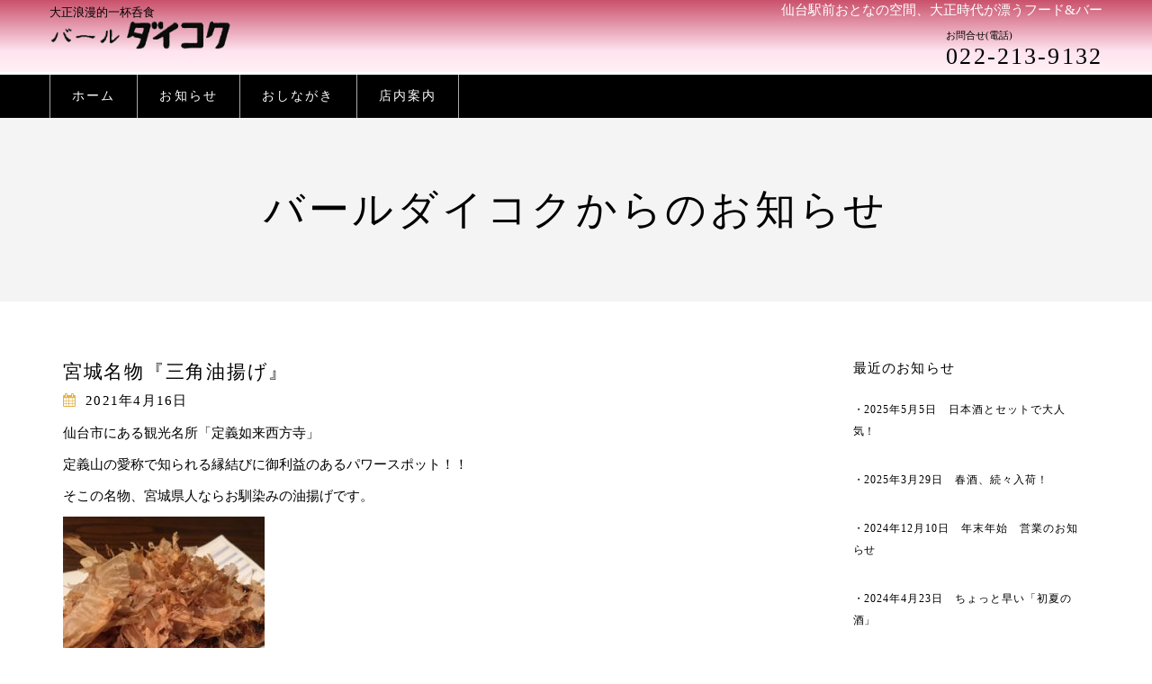

--- FILE ---
content_type: text/html; charset=UTF-8
request_url: https://bardaikoku.syokuyuraku.com/2021/04/16/%E5%AE%AE%E5%9F%8E%E5%90%8D%E7%89%A9%E3%80%8E%E4%B8%89%E8%A7%92%E6%B2%B9%E6%8F%9A%E3%81%92%E3%80%8F/
body_size: 12075
content:
<!DOCTYPE html>
<!--[if lt IE 7]>		<html class="no-js lt-ie9 lt-ie8 lt-ie7"> <![endif]-->
<!--[if IE 7]>		 <html class="no-js lt-ie9 lt-ie8"> <![endif]-->
<!--[if IE 8]>		 <html class="no-js lt-ie9"> <![endif]-->
<!--[if gt IE 8]><!-->
<html class="no-js" lang="ja"> <!--<![endif]-->
<head>

<!-- Google Tag Manager -->
<script>(function(w,d,s,l,i){w[l]=w[l]||[];w[l].push({'gtm.start':
new Date().getTime(),event:'gtm.js'});var f=d.getElementsByTagName(s)[0],
j=d.createElement(s),dl=l!='dataLayer'?'&l='+l:'';j.async=true;j.src=
'https://www.googletagmanager.com/gtm.js?id='+i+dl;f.parentNode.insertBefore(j,f);
})(window,document,'script','dataLayer','GTM-5BV4PRF');</script>
<!-- End Google Tag Manager -->

<link rel="canonical" href="https://bardaikoku.syokuyuraku.com/2021/04/16/%E5%AE%AE%E5%9F%8E%E5%90%8D%E7%89%A9%E3%80%8E%E4%B8%89%E8%A7%92%E6%B2%B9%E6%8F%9A%E3%81%92%E3%80%8F/">
<link rel="alternate" hreflang="ja" href="https://bardaikoku.syokuyuraku.com/2021/04/16/%E5%AE%AE%E5%9F%8E%E5%90%8D%E7%89%A9%E3%80%8E%E4%B8%89%E8%A7%92%E6%B2%B9%E6%8F%9A%E3%81%92%E3%80%8F/" />
<meta charset="utf-8">
<meta http-equiv="X-UA-Compatible" content="IE=edge,chrome=1">
<title>宮城名物『三角油揚げ』 | バールダイコク </title>
<meta name="description" content="">
<meta name="viewport" content="width=device-width, initial-scale=1, maximum-scale=1" />
<link rel="shortcut icon" href="/wp-content/themes/bardaikoku/img/favicon.ico" />
<!-- CSS FILES -->
<link rel="stylesheet" href="/wp-content/themes/bardaikoku/css/bootstrap.min.css">
<link rel="stylesheet" href="/wp-content/themes/bardaikoku/css/flexslider.css">
<link rel="stylesheet" href="/wp-content/themes/bardaikoku/css/prettyPhoto.css">
<link rel="stylesheet" href="/wp-content/themes/bardaikoku/css/datepicker.css">
<link rel="stylesheet" href="/wp-content/themes/bardaikoku/css/style.css">
<link rel="stylesheet" href="/wp-content/themes/bardaikoku/css/2035.responsive.css">

<script src="/wp-content/themes/bardaikoku/js/vendor/modernizr-2.8.3-respond-1.1.0.min.js"></script>
<script type="text/javascript" charset="utf-8">
$(window).load(function() {
$('.flexslider').flexslider();
});
</script>
<!-- Respond.js IE8 support of HTML5 elements and media queries -->
<!--[if lt IE 9]>
	<script src="/wp-content/themes/bardaikoku/js/respond.min.js"></script>
<![endif]-->
</head>
<body>

<!-- Google Tag Manager (noscript) -->
<noscript><iframe src="https://www.googletagmanager.com/ns.html?id=GTM-5BV4PRF"
height="0" width="0" style="display:none;visibility:hidden"></iframe></noscript>
<!-- End Google Tag Manager (noscript) -->

<!--[if lt IE 7]>
	<p class="chromeframe">You are using an <strong>outdated</strong> browser. Please <a href="http://browsehappy.com/">upgrade your browser</a> or <a href="http://www.google.com/chromeframe/?redirect=true">activate Google Chrome Frame</a> to improve your experience.</p>
<![endif]-->
<div id="wrapper">

		<div class="header"><!-- Header Section -->
		<div class="pre-headerad"><!-- Pre-header -->
			<div class="container">
				<div class="row">
					<div class="pull-left sxsleft">
						 <p class="logop">大正浪漫的一杯呑食</p>
						<div class="logo margintm14">
							<a href="https://bardaikoku.syokuyuraku.com/"><img alt="バールダイコク" src="/wp-content/themes/bardaikoku/img/common/logo_ba-ru_daikoku.png" class="img-responsive" /></a>
						</div>
					</div>
					<div class="pull-right sxsright">
						<div class="pull-left">
							<p class="sloganp">仙台駅前おとなの空間、大正時代が漂うフード&amp;バー</p>
							<p class="sloganp2">仙台駅前おとなの空間、<br>大正時代が漂うフード&amp;バー</p>
							<div class="pull-right">
								<div	class="pull-left">
								<p class="padm10tb">お問合せ(電話)</p>
									<a href="tel:0222139132"><i class="fa fa-mobile pull-left padrl10"><span>TEL</span></i></a><h2 class="margintm14 pull-right telno"> 022-213-9132</h2>
								</div>
<!--
								<div class="pull-right button-style-1b">
									<a href="reservation-form-dark.html">ネット予約</a>
								</div>
-->
							</div>
						</div>
					</div>
				</div>
			</div>
		</div>
		<div class="clearb"></div>
		<div class="bgbl"><!-- Main-header -->
			<div class="container">
				<div class="row">
					<div class="pull-left">
						<div class="pull-left">
							<nav class="nav">
								<ul id="navigate" class="sf-menu navigate">
									<li><a href="https://bardaikoku.syokuyuraku.com/">ホーム</a></li>
									<li><a href="https://bardaikoku.syokuyuraku.com/list/">お知らせ</a></li>
									<li><a href="https://bardaikoku.syokuyuraku.com/menu/">おしながき</a></li>
									<li><a href="https://bardaikoku.syokuyuraku.com/shop/">店内案内</a></li>
								</ul>
							</nav>
						</div>
					</div>
<!--
					<div class="pull-right">
							<div class="button-style-1 margint14">
								<a href="reservation-form-dark.html">ネット予約</a>
							</div>
					</div>
-->
					<div class="clearb"></div>
				</div>
			</div>
		</div>
	</div>
	<div class="clearb"></div>

	<div class="breadcrumb breadcrumb-1 pos-center">
		<h1>バールダイコクからのお知らせ</h1>
	</div>
	<div class="content"><!-- Content Section -->
		<div class="container">
			<div class="row">
				<div class="col-lg-9 col-sm-8 blog-post-contents">
					<div class="blog-post"><!-- Blog Post -->
						<h3>宮城名物『三角油揚げ』</h3>
						<div class="post-materials  clearfix">
							<ul>								
								<li><h5><i class="fa fa-calendar"></i>2021年4月16日</h5></li>
							</ul>
						</div>
						<div class="post-content margint10">
														<p><p>仙台市にある観光名所「定義如来西方寺」</p>
<p>定義山の愛称で知られる縁結びに御利益のあるパワースポット！！</p>
<p>そこの名物、宮城県人ならお馴染みの油揚げです。</p>
<p><img loading="lazy" class="alignnone size-medium wp-image-1530" src="https://bardaikoku.syokuyuraku.com/wp-content/uploads/sites/4/2021/04/E09C8BF9-93FA-4D65-9C59-7531576B9407-224x300.jpeg" alt="" width="224" height="300" srcset="https://bardaikoku.syokuyuraku.com/wp-content/uploads/sites/4/2021/04/E09C8BF9-93FA-4D65-9C59-7531576B9407-224x300.jpeg 224w, https://bardaikoku.syokuyuraku.com/wp-content/uploads/sites/4/2021/04/E09C8BF9-93FA-4D65-9C59-7531576B9407-768x1030.jpeg 768w, https://bardaikoku.syokuyuraku.com/wp-content/uploads/sites/4/2021/04/E09C8BF9-93FA-4D65-9C59-7531576B9407-764x1024.jpeg 764w, https://bardaikoku.syokuyuraku.com/wp-content/uploads/sites/4/2021/04/E09C8BF9-93FA-4D65-9C59-7531576B9407.jpeg 1400w" sizes="(max-width: 224px) 100vw, 224px" /></p>
<p>ダイコクでも日本酒のおつまみとして大人気の一品です。</p>
<p>たっぷりのかつお節に、お好みでネギと生姜。</p>
<p>そこにちょっと多めにだしの効いたお醤油をかけて、熱いうちにいただきます。</p>
<p>特に特別な味がするわけではないのですが、、、</p>
<p>『うん、うまい！』</p>
<p>定番メニューなのでいつでもお召し上がりいただけます( ´ ▽ ` )</p>
</p>
													</div>
					</div>
				</div>
				<div class="col-lg-3 col-sm-4 margint60"><!-- Sidebar -->
					<div class="luxen-widget news-widget">
						<div class="title">
							<h5>最近のお知らせ</h5>
						</div>
						<ul class="sidebar-recent">
															<li class="clearfix">
									<h6><a href="https://bardaikoku.syokuyuraku.com/2025/05/05/%e6%97%a5%e6%9c%ac%e9%85%92%e3%81%a8%e3%82%bb%e3%83%83%e3%83%88%e3%81%a7%e5%a4%a7%e4%ba%ba%e6%b0%97%ef%bc%81/">・2025年5月5日　日本酒とセットで大人気！</a></h6>
								</li>
															<li class="clearfix">
									<h6><a href="https://bardaikoku.syokuyuraku.com/2025/03/29/%e6%98%a5%e9%85%92%e3%80%81%e7%b6%9a%e3%80%85%e5%85%a5%e8%8d%b7%ef%bc%81/">・2025年3月29日　春酒、続々入荷！</a></h6>
								</li>
															<li class="clearfix">
									<h6><a href="https://bardaikoku.syokuyuraku.com/2024/12/10/%e5%b9%b4%e6%9c%ab%e5%b9%b4%e5%a7%8b%e3%80%80%e5%96%b6%e6%a5%ad%e3%81%ae%e3%81%8a%e7%9f%a5%e3%82%89%e3%81%9b/">・2024年12月10日　年末年始　営業のお知らせ</a></h6>
								</li>
															<li class="clearfix">
									<h6><a href="https://bardaikoku.syokuyuraku.com/2024/04/23/%e3%81%a1%e3%82%87%e3%81%a3%e3%81%a8%e6%97%a9%e3%81%84%e3%80%8c%e5%88%9d%e5%a4%8f%e3%81%ae%e9%85%92%e3%80%8d/">・2024年4月23日　ちょっと早い「初夏の酒」</a></h6>
								</li>
															<li class="clearfix">
									<h6><a href="https://bardaikoku.syokuyuraku.com/2024/03/29/%e3%80%8e%e6%98%a5%e9%85%92%e3%80%8f%e7%b6%9a%e3%80%85%e5%85%a5%e8%8d%b7%ef%bc%81/">・2024年3月29日　『春酒』続々入荷！</a></h6>
								</li>
							
							
													</ul>
					</div>
				</div>
			</div>
		</div>
	</div>

			<div class="ftitle margint40"><p>大原グループ</p></div>
		<div class="footer"><!-- Footer Section -->
			<div class="main-footer"> 
				<div class="container">
					<div class="row">
							<div class="flexslider">
								<ul class="slides cal7 carousel">
								<li>
									<a href="https://ohara.syokuyuraku.com/" target="_blank"><img src="/wp-content/themes/bardaikoku/img/common/ohara.jpg" /></a>
								</li>
								<li>
									<a href="https://daikoku.syokuyuraku.com/" target="_blank"><img src="/wp-content/themes/bardaikoku/img/common/daikoku.jpg" /></a>
								</li>
								 <li>
									<a href="https://bardaikoku.syokuyuraku.com/" target="_blank"><img src="/wp-content/themes/bardaikoku/img/common/baru.jpg" /></a>
								</li>
								<!--<li>
									<a href="https://tazaemon.syokuyuraku.com/" target="_blank"><img src="/wp-content/themes/bardaikoku/img/common/tazaemon2.jpg" /></a>
								</li>								 
								<li>
									<a href="https://rodan.syokuyuraku.com/" target="_blank"><img src="/wp-content/themes/bardaikoku/img/common/rodan2.jpg" /></a>
								</li>-->
								<li>
									<a href="https://oban.syokuyuraku.com/" target="_blank"><img src="/wp-content/themes/bardaikoku/img/common/ooban.jpg" /></a>
								</li>
								</ul>
							</div>
					</div>
				</div>
			</div>
			<div class="clearb"></div>
			<div class="pre-footer">
				<div class="container">
					<div class="row">
						<div class="pull-left fbordr">
							<ul>
								<li><a href="https://www.syokuyuraku.com/">大原グループTop</a></li>
								<li><a href="https://www.syokuyuraku.com/greeting/">ごあいさつ</a></li>
								<li><a href="https://www.syokuyuraku.com/rinen/">企業概要</a></li>
								<li><a href="https://www.syokuyuraku.com/group/">グループ案内</a></li>
								<li><a href="https://recruit.syokuyuraku.com/">採用情報</a></li>
							</ul>
						</div>
						<div class="pull-right">
							<ul>
								<li><p>Copyright &copy; Ohara Group All Right Reserved</p></li>
							</ul>
						</div>
					</div>
				</div>
			</div>

	</div>
</div>
<!-- JS FILES -->
<script src="/wp-content/themes/bardaikoku/js/vendor/jquery-1.11.1.min.js"></script>
<script src="/wp-content/themes/bardaikoku/js/jquery.flexslider-min.js"></script>
<script src="/wp-content/themes/bardaikoku/js/superfish.pack.1.4.1.js"></script>
<script src="/wp-content/themes/bardaikoku/js/jquery.prettyPhoto.js"></script>
<script src="/wp-content/themes/bardaikoku/js/selectordie.min.js"></script>
<script src="/wp-content/themes/bardaikoku/js/jquery.slicknav.min.js"></script>
<script src="/wp-content/themes/bardaikoku/js/jquery.parallax-1.1.3.js"></script>
<script src="/wp-content/themes/bardaikoku/js/main.js"></script>
<script>
$(document).ready(function(){
	$('.flexslider').flexslider({
	animation: 'slide',
	itemWidth: 100,
	itemMargin: 15,
	minItems: 2,
	maxItems: 6
	});
});
</script>
<!--
<script>
	var _gaq=[['_setAccount','UA-XXXXX-X'],['_trackPageview']];
	(function(d,t){var g=d.createElement(t),s=d.getElementsByTagName(t)[0];
	g.src='//www.google-analytics.com/ga.js';
	s.parentNode.insertBefore(g,s)}(document,'script'));
</script>
-->
</body>
</html>

--- FILE ---
content_type: text/css
request_url: https://bardaikoku.syokuyuraku.com/wp-content/themes/bardaikoku/css/datepicker.css
body_size: 3192
content:
.datepicker{top:0;left:0;padding:7px;margin-top:1px;}
.datepicker:before{content:'';display:inline-block;border-left:7px solid transparent;border-right:7px solid transparent;border-bottom:7px solid #ccc;border-bottom-color:rgba(0, 0, 0, 0.2);position:absolute;top:-7px;left:6px;}
.datepicker:after{content:'';display:inline-block;border-left:6px solid transparent;border-right:6px solid transparent;border-bottom:6px solid #ffffff;position:absolute;top:-6px;left:7px;}
.datepicker > div{display:none;}
.datepicker table{width:100%;margin:0;}
.datepicker td,
.datepicker th{text-align:center;width:45px;height:30px;border:1px solid #f0f0f0;}
.datepicker td.day:hover{background:#eeeeee;cursor:pointer;}
.datepicker td.day.disabled{color:#eeeeee;}
.datepicker td.old,
.datepicker td.new{color:#999999;}
.datepicker td.active,
.datepicker td.active:hover{color:#ffffff;background-color:#e4b248;*background-color:#e4b248;filter:progid:DXImageTransform.Microsoft.gradient(enabled = false);color:#fff;text-shadow:0 -1px 0 rgba(0, 0, 0, 0.25);}
.datepicker td.active:hover,
.datepicker td.active:hover:hover,
.datepicker td.active:focus,
.datepicker td.active:hover:focus,
.datepicker td.active:active,
.datepicker td.active:hover:active,
.datepicker td.active.active,
.datepicker td.active:hover.active,
.datepicker td.active.disabled,
.datepicker td.active:hover.disabled,
.datepicker td.active[disabled],
.datepicker td.active:hover[disabled]{color:#ffffff;background-color:#e4b248;*background-color:#e4b248;}
.datepicker td.active:active,
.datepicker td.active:hover:active,
.datepicker td.active.active,
.datepicker td.active:hover.active{background-color:#e4b248 \9;}
.datepicker td span{display:block;width:47px;height:54px;line-height:54px;float:left;margin:2px;cursor:pointer;}
.datepicker td span:hover{background:#eeeeee;}
.datepicker td span.active{color:#ffffff;background-color:#e4b248;border-color:#0044cc #0044cc #002a80;border-color:rgba(0, 0, 0, 0.1) rgba(0, 0, 0, 0.1) rgba(0, 0, 0, 0.25);*background-color:#e4b248;filter:progid:DXImageTransform.Microsoft.gradient(enabled = false);color:#fff;text-shadow:0 -1px 0 rgba(0, 0, 0, 0.25);}
.datepicker td span.active:hover,
.datepicker td span.active:focus,
.datepicker td span.active:active,
.datepicker td span.active.active,
.datepicker td span.active.disabled,
.datepicker td span.active[disabled]{color:#ffffff;background-color:#e4b248;*background-color:#e4b248;}
.datepicker td span.active:active,
.datepicker td span.active.active{background-color:#003399 \9;}
.datepicker td span.old{color:#999999;}
.datepicker th.switch{width:145px;}
.datepicker th.next,
.datepicker th.prev{font-size:21px;}
.datepicker thead tr:first-child th{cursor:pointer;}
.datepicker thead tr:first-child th:hover{background:#eeeeee;}
.input-append.date .add-on i,
.input-prepend.date .add-on i{display:block;cursor:pointer;width:16px;height:16px;}
.datepicker.dropdown-menu{border-radius:0 !important;}
.date-selector{font-family:'FontAwesome';color:#fff;padding-right:8px;border-radius:3px;padding-left:5px;line-height:27px;}
.date-selector::-webkit-input-placeholder{text-align:right;}
.date-selector:-moz-placeholder{text-align:right;}
.date-selector::-moz-placeholder{text-align:right;}
.date-selector:-ms-input-placeholder{text-align:right;}

--- FILE ---
content_type: text/css
request_url: https://bardaikoku.syokuyuraku.com/wp-content/themes/bardaikoku/css/style.css
body_size: 33206
content:
@import url("2035-reset.css");@import url("font-awesome.min.css");@import url("slicknav.css");@import url(http://fonts.googleapis.com/css?family=Varela+Round);@import url(http://fonts.googleapis.com/css?family=Muli:300,400,300italic,400italic);@import url(http://fonts.googleapis.com/css?family=Shadows+Into+Light);body{margin:0;padding:0;font-family:"ヒラギノ明朝 Pro W3","HG明朝E","ＭＳ Ｐ明朝","ＭＳ 明朝",serif;font-size:15px;font-weight:400;color:#000;-webkit-font-smoothing:antialiased;-webkit-text-size-adjust:100%;}
.gfont{font-family:"Meiryo","Hiragino Kaku Gothic Pro","MS PGothic","Arial","Helvetica Neue","Helvetica","sans-serif";}
.gfont{font-family:"Meiryo","Hiragino Kaku Gothic Pro","MS PGothic","Arial","Helvetica Neue","Helvetica","sans-serif";}
#wrapper{width:100%;height:auto;}
.pos-center{text-align:center;margin:0 auto;}
.pos-centerhtxt{width:65%;text-align:center;margin:0 auto;}
.pos-centerhtxt h5{font-size:130;padding:15 0;}
.pos-left{text-align:left;}
.pos-right{text-align:right;}
a{color:#000;}
a:hover{color:#e4b248;text-decoration:none;}
input:focus{outline:none;}
textarea:focus{outline:none;}
.rsp-img-center{margin:0 auto;}
.active-color{color:#e4b248;}
h1{font-family:"ヒラギノ明朝 Pro W3","HG明朝E","ＭＳ Ｐ明朝","ＭＳ 明朝",serif;font-size:32px;line-height:44px;color:#000;letter-spacing:0.0825em;}
h2{font-family:"ヒラギノ明朝 Pro W3","HG明朝E","ＭＳ Ｐ明朝","ＭＳ 明朝",serif;font-size:26px;line-height:40px;color:#000;letter-spacing:0.0825em;}
h3{font-family:"ヒラギノ明朝 Pro W3","HG明朝E","ＭＳ Ｐ明朝","ＭＳ 明朝",serif;font-size:21px;line-height:36px;color:#000;letter-spacing:0.0825em;}
h4{font-family:"ヒラギノ明朝 Pro W3","HG明朝E","ＭＳ Ｐ明朝","ＭＳ 明朝",serif;font-size:18px;line-height:32px;color:#000;letter-spacing:0.0825em;}
h5{font-family:"ヒラギノ明朝 Pro W3","HG明朝E","ＭＳ Ｐ明朝","ＭＳ 明朝",serif;font-size:15px;line-height:28px;color:#000;letter-spacing:0.0825em;}
h6{font-family:Varela Round;font-size:12px;line-height:24px;color:#000;letter-spacing:0.0825em;}
.block-title h2{font-family:"ヒラギノ明朝 Pro W3","HG明朝E","ＭＳ Ｐ明朝","ＭＳ 明朝",serif;font-size:18px;line-height:40px;color:#000;letter-spacing:0.0825em;}
.content{background:#fff;line-height:25px;}
.slicknav_menu{display:none;}
.pre-header,.pre-headerad{font-size:11px;background:#ca516c;background:-moz-linear-gradient(top, #ca516c 0%, #ffe5f0 72%, #ffe5f0 77%, #fff2f6 100%);background:-webkit-linear-gradient(top, #ca516c 0%,#ffe5f0 72%,#ffe5f0 77%,#fff2f6 100%);background:linear-gradient(to bottom, #ca516c 0%,#ffe5f0 72%,#ffe5f0 77%,#fff2f6 100%);filter:progid:DXImageTransform.Microsoft.gradient(startColorstr='#ca516c', endColorstr='#fff2f6',GradientType=0);height:80px;}
.pre-header,.pre-headerad .logop{width:auto;font-size:120%;padding-top:5px;}
.pre-header,.pre-headerad .logo{width:80%;margin:0 0;}
.pre-header,.pre-headerad .sloganp{font-size:140%;color:#fff;padding-top:0;}
.sloganp2{display:none;}
.pre-header h1{padding:0}
.pre-header h1 span{display:none;}
.pre-header ul{padding-top:8px;}
.padrl10{padding:0 10px;display:none;}
.pre-header ul li{float:left;margin-right:20px;}
.pre-header i{padding-right:5px;}
.pre-header .pad0{padding:0;}
.pre-link-box{line-height:25px;}
.pre-address-b{height:auto;padding-top:4px;}
.ldnone{display:none;}
.main-header{background:#f4f4f4;height:auto;}
.main-header .logo{padding:0 0 0 0;}
.main-header a{font-family:Varela Round;}
.nav{position:relative;}
.sf-menu li a{font-family:Varela Round;}
.sf-menu ul{position:absolute;display:none;top:109px;left:0px;z-index:99;}
.sf-menu ul li ul{position:absolute;display:none;top:100%;left:100%;z-index:99;}
.sf-menu li:hover > ul, .sf-menu li.sf-menuHover > ul{display:block;}
.sf-menu ul li{width:100%;min-width:200px;}
.sf-menu .parent-menu ul{float:none;}
.sf-menu .parent-menu{position:relative;}
.sf-menu .parent-menu:after{content:"\f078";font-family:FontAwesome;font-style:normal;font-weight:normal;text-decoration:inherit;color:#000 !important;font-size:14px;padding-right:0.5em;position:absolute;top:47px;right:16px;}
.sf-menu .parent-menu:hover:after{content:"\f078";font-family:FontAwesome;font-style:normal;font-weight:normal;text-decoration:inherit;color:#fff !important;font-size:12px;padding-right:0.5em;position:absolute;top:47px;right:16px;}
.sf-menu .parent-menu.active:after{content:"\f078";font-family:FontAwesome;font-style:normal;font-weight:normal;text-decoration:inherit;color:#fff !important;font-size:9px;padding-right:0.5em;position:absolute;top:47px;right:16px;}
.bgbl{background:#000;}
.nav ul li{float:left;position:relative;-webkit-transition:all 0.3s;-moz-transition:all 0.3s;transition:all 0.3s;}
.nav ul li a{color:#fff !important;border-left:1px solid #A9A9A9;}
.nav ul li:last-child{margin-right:20px;border-right:1px solid #A9A9A9;}
.nav ul li.active{background:#917527;position:relative;}
.nav ul li:hover{background:#917527;-webkit-transition:all 0.4s;-moz-transition:all 0.4s;transition:all 0.4s;}
.nav ul li:hover a{color:#fff;}
.nav ul.sf-menu > li:before{content:"";position:absolute;top:34px;left:50%;margin-left:-12px;height:2px;width:0px;background:#e4b248;border:none;-webkit-transition:all 0.4s;-moz-transition:all 0.4s;transition:all 0.4s;}
.nav ul.sf-menu > li:hover:before{content:"";position:absolute;top:34px;left:50%;margin-left:-12px;height:2px;width:25px;background:#e4b248;border:none;-webkit-transition:all 0.4s;-moz-transition:all 0.4s;transition:all 0.4s;}
.nav ul.sf-menu > li.active:before{position:absolute;top:34px;left:50%;height:2px;width:25px;background:#e4b248;border:none;}
.nav ul li.active a{color:#FFF;}
.nav ul li a{font-size:14px;letter-spacing:0.1525em;color:#000;padding:14px 24px;display:inline-block;}
.nav ul li.parent-menu a{padding-right:32px;}
.nav ul li ul li{background:#0c242e;line-height:20px;border-bottom:1px solid rgba(240,240,240, 0.05);}
.nav ul li ul li:last-child{border-bottom:0;}
.nav ul li ul li a{display:inline-block;font-family:Varela Round !important;width:100%;height:100%;font-size:11px;padding:12px 20px;-webkit-transition:all 0.4s;-moz-transition:all 0.4s;transition:all 0.4s;}
.nav ul li ul li a:hover{background:#e4b248;-webkit-transition:all 0.4s;-moz-transition:all 0.4s;transition:all 0.4s;}
#home .pre-header{background:url(../img/white-pattern.png) rgba(255,255,255,0.2);}
#home .main-header{background:url(../img/white-pattern.png);}
#home .nav ul li.active{background:rgba(0,0,0,0.6);}
#home .nav ul li.active a{color:#e4b248;}
#home .nav ul li a{color:#fff;}
#home .sf-menu .parent-menu.active:after{color:#e4b248 !important;}
#home .sf-menu .parent-menu:after{color:#fff !important;}
#home .nav ul li:hover{background:rgba(0,0,0,0.6);}
#home .nav ul li:hover a{color:#e4b248;}
#home .sf-menu .parent-menu:hover:after{color:#e4b248 !important;}
#home .nav ul li ul li a{color:#fff !important;}
#home .nav ul li ul li{background:rgba(0,0,0,0.9);}
#home .pre-header p{color:#C9C9CB;}
#home .pre-header ul li a{color:#C9C9CB;}
#home .language-box ul{background:transparent;}
#home .language-box ul li{background:rgba(0,0,0,0.8);border-bottom:1px solid rgba(255,255,255,0.1);line-height:25px;}
#home .language-box ul li:first-child{background:transparent;}
#home .language-box ul:hover li:first-child{background:rgba(0,0,0,0.8);}
#home .language-box{border-left:1px solid rgba(255,255,255,0.1);}
.button-style-1 a{background:#fc0000;padding:17px 30px;font-family:Varela Round;font-size:12px;color:#FFF;letter-spacing:0.0725em;-webkit-transition:all 0.4s;-moz-transition:all 0.4s;transition:all 0.4s;}
.button-style-1 i{padding-right:12px;}
.button-style-1 a:hover{background:#0c242e;}
.button-style-1b a{display:none;}
.flex-direction-nav a:before{content:"\f104";font-family:FontAwesome;font-style:normal;font-weight:normal;text-decoration:inherit;color:#000;font-size:55px;padding-right:0.5em;position:absolute;top:10px;left:0;opacity:0.8;}
.flex-direction-nav a.flex-next:before{content:"\f105";}
.flex-direction-nav a:before:hover{opacity:1;}
.falsenav .flex-control-paging{display:none;}
.flexslider ul.slides li, .flexslider-thumb ul.slides li{position:relative;}
.flexslider ul li .slider-textbox{position:absolute;top:20%;width:100%;height:58%;left:60%;}
.slider-home .flexslider{height:58% !important;}
.slider-home .flex-viewport{height:auto;}
.slider{position:relative;}
.slider-loading{background:#fff;z-index:99999999999999999999;}
.slider-loading .slides{display:none;}
.slider-loading:after{content:url(../img/progress.gif);position:absolute;top:30%;left:50%;background:#fff;}
.slider-bar{font-family:"ヒラギノ明朝 Pro W3","HG明朝E","ＭＳ Ｐ明朝","ＭＳ 明朝",serif;color:#fff;width:auto;height:auto;font-size:300%;letter-spacing:0.2em;text-shadow:-3px 3px 2px #333;padding:0 10px 0 15px;-webkit-writing-mode:vertical-rl;-ms-writing-mode:tb-rl;writing-mode:vertical-rl;position:absolute;top:15%;right:10%;}
.slider-barleft{font-family:"ヒラギノ明朝 Pro W3","HG明朝E","ＭＳ Ｐ明朝","ＭＳ 明朝",serif;color:#fff;width:auto;height:auto;font-size:400%;letter-spacing:0.2em;text-shadow:-3px 3px 2px #333;padding:0 10px 0 15px;-webkit-writing-mode:vertical-rl;-ms-writing-mode:tb-rl;writing-mode:vertical-rl;position:absolute;top:50%;left:0;}
.slider-barright{font-family:"ヒラギノ明朝 Pro W3","HG明朝E","ＭＳ Ｐ明朝","ＭＳ 明朝",serif;color:#fff;width:auto;height:auto;font-size:400%;letter-spacing:0.2em;text-shadow:-3px 3px 2px #333;padding:0 10px 0 15px;-webkit-writing-mode:vertical-rl;-ms-writing-mode:tb-rl;writing-mode:vertical-rl;position:absolute;top:50%;right:5%;}
.slider-triangle{width:0;height:0;border-top:60px solid rgba(0,0,0,0.7);border-right:40px solid transparent;}
.slider-bar-under{font-family:"ヒラギノ明朝 Pro W3","HG明朝E","ＭＳ Ｐ明朝","ＭＳ 明朝",serif;color:#fff;width:auto;height:auto;letter-spacing:0.15em;line-height:2em;text-shadow:-2px 2px 1px #333;font-size:110%;padding:6px 20px 0 20px;-webkit-writing-mode:vertical-rl;-ms-writing-mode:tb-rl;writing-mode:vertical-rl;position:absolute;top:15%;right:18%;}
.slider-triangle-under{width:0;height:0;border-top:35px solid #e4b248;border-right:20px solid transparent;}
.book-slider{position:absolute;bottom:60px;width:100%;height:130px;padding:30px 0;background:url(../img/slider-book-now.png);}
.book-slider ul{display:inline-block;}
.book-slider ul li label{text-align:left;}
.book-slider ul li{float:left;margin-right:55px;}
.book-slider ul li.sec-input{margin-right:40px;}
.book-slider ul li:last-child{margin-right:0;}
.book-slider input, .book-slider select{height:30px;border:solid 1px rgba(228, 178, 72, 0.6);background:transparent;color:#FFF;padding-left:10px;}
.sod_select{width:75px;padding:0;padding-left:10px;border:solid 1px rgba(228, 178, 72, 0.6);height:30px;background:transparent;border-top-left-radius:5px;border-top-right-radius:5px;border-bottom-left-radius:5px;border-bottom-right-radius:5px;color:#fff;padding-top:8px;}
.sod_select.open{border-bottom-left-radius:0;border-bottom-right-radius:0;}
.sod_select .sod_list_wrapper{border:solid 1px rgba(228, 178, 72, 0.6);}
.book-slider input, .book-slider ul li.li-input{width:200px;}
.book-slider select, .book-slider ul li.li-select{width:75px;}
label{width:100%;color:#FFF;font-size:10px;letter-spacing:0.0725em;}
::-webkit-input-placeholder{color:#FFF;font-size:11px;}
.book-slider .button-style-1{margin-top:28px;padding:1px 20px;}
.bottom-book-slider{position:absolute;bottom:0px;width:100%;height:60px;line-height:60px;background:url(../img/bottom-slider-book-now.png);border-bottom:solid 3px #e4b248;}
.bottom-book-slider{color:#FFF;font-size:12px;letter-spacing:0.0725em;}
.bottom-book-slider ul li{float:left;width:25%;border-right:solid 1px rgba(255, 255, 255, 0.1);}
.bottom-book-slider ul li:last-child{border-right:none;}
.bottom-book-slider i{font-size:13px;color:#e4b248;padding-right:20px;}
.date-selector::-webkit-input-placeholder{color:#e4b248;}
.date-selector:-moz-placeholder{color:#e4b248;}
.date-selector::-moz-placeholder{color:#e4b248;}
.date-selector:-ms-input-placeholder{color:#e4b248;}
.reservation-confirm{max-width:700px;padding:0 20px;margin:0 auto;margin-top:20px;font-family:Varela Round;font-size:16px;color:#fff;}
.reserve-form-area ul{list-style:none;}
.block-title{display:inline-block;width:100%;}
.block-title > img{float:left;margin-right:12px;clear:both;}
.boxborder{padding:5px 0;margin-bottom:25px;}
.boxborder li:first-child{list-style:none;padding:12px 20px 12px 0;border-top:#C3C1C1 solid 0.5px;border-bottom:#C3C1C1 solid 0.5px;}
.boxborder li{list-style:none;padding:12px 20px 12px 0;border-bottom:#C3C1C1 solid 0.5px;}
.boxborder li span{font-family:"ヒラギノ角ゴ Pro W3", "Hiragino Kaku Gothic Pro", "メイリオ", Meiryo, Osaka, "ＭＳ Ｐゴシック", "MS PGothic", "sans-serif";color:#8e6e13;font-weight:700;margin-right:25px;}
.title-shape{margin-top:15px;margin-bottom:30px;}
.about-title p{font-size:110%;color:#666;width:60%;margin:0 auto;line-height:1.8em;}
.about-title2 p{font-size:110%;color:#666;width:85%;margin:0 auto 15px auto;line-height:1.8em;}
.title-style-1 hr{width:23px;height:1px;background:#e4b248;float:left;margin:0;margin-top:13px;}
.title-style-1 h5{line-height:15px;}
.title-style-2 hr{width:23px;height:2px;background:#e4b248;margin:0 auto;margin-top:13px;}
.flex-control-paging li a{width:10px;height:10px;background:#f0f0f0;-webkit-box-shadow:none !important;-moz-box-shadow:none !important;-o-box-shadow:none !important;box-shadow:none !important;}
.flex-control-paging li a.flex-active{background:#e4b248;}
.square-rotate{width:25px;height:25px;background:#9e8c6b;transform:rotate(45deg);}
.square-rotate2{width:25px;height:25px;background:#94252a;transform:rotate(45deg);}
.pushtitle{font-size:200%;}
.news-box{padding-bottom:10px;padding-top:25px;border-bottom:solid 1px #f1f1f1;clear:both;}
.news-box:first-child{padding-top:0;}
.news-box:last-child{border:none;}
.news-date{font-size:10px;}
.date-day{background:#e4b248;border-radius:5px;height:40px;width:50px;display:inline-block;position:relative;font-family:Verdana;font-size:20px;color:#FFF;text-align:center;padding-top:7px;}
.date-day hr{position:absolute;top:0px;height:1px;width:50px;background:#FFF;border:none;opacity:0.2;}
.news-date{width:55px;}
.news-time{width:20%;}
.news-content{width:80%;}
.home-news h6{font-size:13px;}
.lead span{color:#BB8F3D;}
.lead .lt2 span{color:#bf794e;}
.lead .lt3 span{color:#b79b5b;}
.lead .lt4 span{color:#b77b57;}
.menuh1{font-size:140%;color:#917347;}
.menu,.room{width:100%;margin-bottom:25px;}
.menu h3{font-size:140%;color:#BB8F3D;}
.menu .lh1{font-size:140%;color:#BB8F3D;}
.menu .lh2{font-size:140%;color:#bf794e;}
.menu .lh3{font-size:140%;color:#b79b5b;}
.menu .lh4{font-size:140%;color:#b77b57;}
.menu table,.room table{width:100%;}
.menu table tr,.room table tr{width:100%;border-bottom:#eeeeee 1px solid;}
.menu table tr:first-child,.room table tr:first-child{width:100%;border-top:#eeeeee 1px solid;border-bottom:#eeeeee 1px solid;}
.menu th,.room th{width:75%;padding:6px 5px;font-size:120%;text-align:left;}
.menu th span,.room th span{font-size:80%;}
.menu td,.room td{width:25%;padding:6px 0;font-size:120%;text-align:right;}
.menu img{text-align:center;margin:0 auto;width:85%;}
.menu2,.room2{padding:20px 30px;background:#f8f4e6;margin-bottom:25px;}
.menu2 h3{font-size:140%;color:#BB8F3D;}
.menu2 .lh1{font-size:140%;color:#BB8F3D;}
.menu2 .lh2{font-size:140%;color:#bf794e;}
.menu2 .lh3{font-size:140%;color:#b79b5b;}
.menu2 .lh4{font-size:140%;color:#b77b57;}
.menu2 table,.room2 table{width:100%;}
.menu2 table tr,.room2 table tr{width:100%;border-bottom:#eeeeee 1px solid;}
.menu2 table tr:first-child,.room2 table tr:first-child{width:100%;border-top:#eeeeee 1px solid;border-bottom:#eeeeee 1px solid;}
.menu2 th,.room2 th{width:75%;padding:6px 5px;font-size:120%;text-align:left;}
.menu2 th span,.room2 th span{font-size:80%;}
.menu2 td,.room2 td{width:25%;padding:6px 0;font-size:120%;text-align:right;}
.menu2 img{text-align:center;margin:0 auto;width:85%;}
.room2 img{width:100%;}
.menuimgc{text-align:center;margin:0 auto;}
.menuimgc img{width:100%;}
.home-room-box{margin-bottom:60px;}
.home-room-details ul li{margin-top:5px;float:left;margin-right:17px;}
.home-room-details a{color:#444;}
.home-room-details i{color:#e4b248;}
.room-rating ul li{float:left;margin-right:5px;}
.room-rating ul li i{color:#e4b248;font-size:10px;}
.room-rating ul li i.inactive{color:#c6c6c6;}
.room-image,.menu-image{position:relative;overflow:hidden;}
.home-room-box:hover .home-room-details{height:70px;-webkit-transition:all .4s;-moz-transition:all .4s;-ms-transition:all .4s;-o-transition:all .4s;transition:all .4s;}
.home-room-details,.menu-room-details{position:absolute;bottom:0px;padding:10px;padding-top:7px;background:rgba(255,255,255,0.9);width:100%;height:40px;-webkit-transition:all .4s;-moz-transition:all .4s;-ms-transition:all .4s;-o-transition:all .4s;transition:all .4s;}
.room-details,.menu-details{margin:25px 0;}
.room-details2,.menu-details2{margin:15px 0;text-align:center;font-size:120%;}
.room-bottom h4{color:#e4b248;}
.room-bottom-time{font-size:9px;color:#979797;}
.room-features{position:absolute;background:rgba(0,0,0,0.8);padding:1px 12px;color:#FFF;font-size:9px;top:9px;right:10px;letter-spacing:0.0725em;-webkit-transition:all 0.2s;-moz-transition:all 0.2s;transition:all 0.2s;}
.room-features i{padding-right:5px;}
.home-room-box:hover .room-features{background:rgba(0,0,0,1);}
.flexslider-thumb .flex-control-nav li{width:126px;}
.flexslider-thumb{margin-bottom:30px;}
@font-face{font-family:'weather';src:url('artill-clean-icons/artill_clean_icons-webfont.eot');src:url('artill-clean-icons/artill_clean_icons-webfont.eot?#iefix') format('embedded-opentype'),
url('artill-clean-icons/artill_clean_icons-webfont.woff') format('woff'),
url('artill-clean-icons/artill_clean_icons-webfont.ttf') format('truetype');font-weight:normal;font-style:normal;}
.icon-0:before{content:":";}
.icon-1:before{content:"p";}
.icon-2:before{content:"S";}
.icon-3:before{content:"Q";}
.icon-4:before{content:"S";}
.icon-5:before{content:"W";}
.icon-6:before{content:"W";}
.icon-7:before{content:"W";}
.icon-8:before{content:"W";}
.icon-9:before{content:"I";}
.icon-10:before{content:"W";}
.icon-11:before{content:"I";}
.icon-12:before{content:"I";}
.icon-13:before{content:"I";}
.icon-14:before{content:"I";}
.icon-15:before{content:"W";}
.icon-16:before{content:"I";}
.icon-17:before{content:"W";}
.icon-18:before{content:"U";}
.icon-19:before{content:"Z";}
.icon-20:before{content:"Z";}
.icon-21:before{content:"Z";}
.icon-22:before{content:"Z";}
.icon-23:before{content:"Z";}
.icon-24:before{content:"E";}
.icon-25:before{content:"E";}
.icon-26:before{content:"3";}
.icon-27:before{content:"a";}
.icon-28:before{content:"A";}
.icon-29:before{content:"a";}
.icon-30:before{content:"A";}
.icon-31:before{content:"6";}
.icon-32:before{content:"1";}
.icon-33:before{content:"6";}
.icon-34:before{content:"1";}
.icon-35:before{content:"W";}
.icon-36:before{content:"1";}
.icon-37:before{content:"S";}
.icon-38:before{content:"S";}
.icon-39:before{content:"S";}
.icon-40:before{content:"M";}
.icon-41:before{content:"W";}
.icon-42:before{content:"I";}
.icon-43:before{content:"W";}
.icon-44:before{content:"a";}
.icon-45:before{content:"S";}
.icon-46:before{content:"U";}
.icon-47:before{content:"S";}
#weather{padding-top:10px;}
#weather i{color:#b4b4b4;font-family:weather;font-size:130px;font-weight:normal;font-style:normal;line-height:1.0;}
#weather .pull-left{margin-top:-30px;}
#weather h3{font-size:14px;padding-left:10px;}
#weather h3:first-child{margin-top:40px;}
.parallax{position:relative;width:100%;background-attachment:fixed !important;background-size:cover !important;background-repeat:repeat-y;background-position:top center;}
.parallax-one{background:#f9efbd;height:auto;padding:35px 0;}
.support-box{position:relative;background:rgba(255,255,255,0.95);padding:10px 50px;padding-top:60px;}
.support-box-title{position:absolute;background:rgba(36,57,66,0.8);width:60px;height:60px;text-align:center;border-radius:50%;top:-30px;left:50%;margin-left:-30px;}
.support-box-title i{color:#FFF;font-size:18px;padding-top:22px;}
.flip-container{-webkit-perspective:1000;-moz-perspective:1000;-ms-perspective:1000;perspective:1000;transform-style:preserve-3d;-ms-transform:perspective(1000px);-moz-transform:perspective(1000px);-moz-transform-style:preserve-3d;-ms-transform-style:preserve-3d;}
.flip-container:hover .back{transform:rotateY(0deg);-webkit-transform:rotateY(0deg);-moz-transform:rotateY(0deg);-o-transform:rotateY(0deg);-ms-transform:rotateY(0deg);}
.flip-container:hover .front{transform:rotateY(180deg);-webkit-transform:rotateY(180deg);-moz-transform:rotateY(180deg);-o-transform:rotateY(180deg);-ms-transform:rotateY(180deg);}
.flip-container, .front, .back{width:100%;height:225px;}
.flipper{transition:0.8s;transform-style:preserve-3d;-webkit-transition:0.8s;-webkit-transform-style:preserve-3d;position:relative;}
.front, .back{backface-visibility:hidden;-webkit-backface-visibility:hidden;transition:0.8s;transform-style:preserve-3d;-webkit-transition:0.8s;-webkit-transform-style:preserve-3d;position:absolute;top:0;left:0;background:#fff !important;}
.front{z-index:2;transform:rotateY(0deg);-webkit-transform:rotateY(0deg);}
.back{transform:rotateY(-180deg);-webkit-transform:rotateY(-180deg);}
.newsletter-wrapper{display:inline-block;}
.newsletter-top{width:60%;border-bottom:solid 1px #f1f1f1;margin:0 auto;padding-bottom:30px;}
.newsletter-section{margin:0 auto;}
.newsletter-form h2{font-family:Shadows Into Light;color:#666666;margin-right:40px;}
.newsletter-form input{height:41px;width:280px;padding-left:10px;}
input[type="submit"]{margin-left:20px;border:solid 1px #e4b248;background:#e4b248;padding:6px 0;text-align:center;width:110px;font-family:Varela Round;font-size:12px;color:#FFF;letter-spacing:0.0725em;-webkit-transition:all 0.2s;-moz-transition:all 0.2s;transition:all 0.2s;}
input[type="submit"]:hover{background:#0c242e;border:solid 1px #0c242e;}
.newsletter-form::-webkit-input-placeholder{color:#959595;}
.footer{line-height:25px;}
.ftitle{width:15%;background:#000;margin:0 auto -10px auto;padding:10px 0 0 0;border-radius:5px 5px 0 0;}
.ftitle p{text-align:center;color:#fff;font-weight:500;}
.main-footer{background:#000;padding:25px;font-size:12px;border-bottom:solid 3px #ca516c;}
.main-footer img{display:block;}
ul.footer-links{margin-top:30px;}
ul.footer-links li i{color:#e4b248;padding-right:10px;}
.footer-logo{height:160px;line-height:160px;}
.footer-logo img{display:inline-block;}
.pre-footer{background:#f4f4f4;font-size:12px;padding:10px 0;padding-bottom:20px;padding-bottom:0px;}
.pre-footer ul li{float:left;margin-right:8px;}
.pre-footer .fbordr li{padding-right:8px;border-right:dashed 1px #999;}
.pre-footer .fbordr li:last-child{border-right:none;}
.pre-footer p{color:#333;margin-right:10px;margin-top:2px;}
.breadcrumb{padding:80px 0;border-radius:0 !important;}
.breadcrumb-1{background:url(../temp/breadcrumb-1.jpg) no-repeat fixed;background-size:cover;}
.breadcrumb h1{font-family:Varela Round;font-size:45px;}
.panel{margin-bottom:10px;border:0;border-radius:0;-webkit-box-shadow:0 0 0;box-shadow:0 0 0;}
.active .plus-box{border:0;color:#fff;}
.panel-style{padding:7px 10px;border:solid 1px #e9e8e4;}
.active-panel .panel-style{background:#e4b248;border:solid 1px #e4b248;}
.panel-style a{margin-left:10px;}
.active-panel .panel-style a{color:#FFF;}
.panel-style h4{font-family:Varela Round;font-size:12px;}
.tabbed-area h3{margin-bottom:0;}
.tabbed-area li a{width:100%;display:inline-block;line-height:45px;}
.about-destination-box{padding:20px 0;padding-top:30px;border-bottom:solid 1px #f1f1f1;}
.about-destination-box:first-child{padding-top:0;}
.about-destination-box a p{color:#727272;}
.tab-style .active-tab h6{color:#e4b248;}
.blg-img{width:20%;}
.blg-txt{padding-left:5%;width:75%;}
.blg-txt p{margin-top:10px;font-size:12px;line-height:22px;}
ul.sidebar-recent li{margin-bottom:30px;}
ul.sidebar-recent li:last-child{margin-bottom:0;}
ul.sidebar-recent li h5{line-height:22px;}
.luxen-widget .title h5{margin-bottom:20px;}
.luxen-widget{margin-bottom:60px;}
ul.social-links li{float:left;}
ul.social-links li i{width:30px;height:30px;background:#e4b248;border-radius:50%;color:#FFF;margin-right:10px;text-align:center;padding-top:9px;font-size:12px;}
ul.social-links li i:hover{background:#0c242e;-webkit-transition:all 0.4s;-moz-transition:all 0.4s;transition:all 0.4s;}
.luxen-widget.news-widget .footer-links{margin-top:10px !important;}
.gallery-box{margin-top:40px;}
.gallery-box h5{margin-top:20px;line-height:12px;}
.gallery-box h6{font-size:10px;color:#e4b248;}
.sortby{border-bottom:solid 1px #f1f1f1;padding-bottom:20px;}
select{border:solid 1px #f1f1f1;background:#FFF;padding:5px 15px;}
.sort-icon img{margin-left:10px;}
table tr.products-title{background:#f5f5f5;height:50px;}
table td.table-products-image{width:10%;}
.products-image-table{padding:20px;}
table td.table-products-name{width:55%;}
table td.table-products-price{width:10%;}
table td.table-products-total{width:25%;}
table tr.table-products-list{border-bottom:solid 1px #f0f0f0;}
.table-products-list img{max-width:150px;}
.title-table{text-align:left !important;padding:40px 0;}
.list-room-icons{width:100%;}
.list-room-icons ul li{float:left;margin-right:10px;}
.list-room-icons ul li i{color:#e4b248;font-size:10px;}
.room-details-list .room-rating{margin-left:10px;}
.quick-reservation-container{background:url(../temp/quick-reservation.jpg);padding:7px;margin-bottom:60px;}
.quick-reservation{border:solid 1px rgba(228,178,72,0.6);padding:10px;padding-bottom:30px;}
.quick-reservation h5{color:#FFF;line-height:15px;}
.quick-reservation .title-quick .line{width:23px;height:2px;margin:0 auto;display:inline-block;background:#e4b248;}
.quick-reservation input, .quick-reservation select{height:30px;border:solid 1px rgba(228, 178, 72, 0.6);background:transparent;color:#FFF;padding-left:10px;width:100%;}
label{margin-top:10px;width:100%;color:#FFF;font-family:Varela Round;font-size:10px;letter-spacing:0.0725em;}
.quick-reservation .children{width:45%;}
.quick-reservation .type{width:45%;margin-left:10%;}
.quick-reservation .rooms{width:45%;}
.quick-reservation .search-button{width:45%;margin-left:10%;}
.quick-reservation .button-style-1{margin-top:40px;width:100%;}
.quick-reservation .button-style-1 a{font-size:11px !important;padding:8px 15px;}
ul.room-services{margin-top:30px;}
ul.room-services i{color:#e4b248;padding-right:10px;}
ul.room-services li{margin-bottom:7px;}
ul.tabbed-area li{float:left;width:25%;border:solid 1px #f1f1f1;padding:0 20px;}
ul.tabbed-area li.active{background:#e4b248;border:solid 1px #e4b248;}
ul.tabbed-area li.active a{color:#FFF;}
.contact-form input[type="text"]{width:60%;margin-bottom:10px;height:46px;border:solid 1px #f1f1f1;padding-left:10px;padding-top:10px;}
.contact-form textarea{width:100%;border:solid 1px #f1f1f1;height:300px;padding-left:10px;padding-top:10px;}
.contact-form::-webkit-input-placeholder{color:#666;}
.error-page-container{margin-top:15%;}
.maps{width:100%;height:300px;}
.profiletb{width:100% !important;}
.profiletb table{font-family:"Meiryo","Hiragino Kaku Gothic Pro","MS PGothic","Arial","Helvetica Neue","Helvetica","sans-serif";}
.profiletb table th{font-size:110%;vertical-align:top;letter-spacing:0.2em;width:20%;}
.profiletb table td{font-size:105%;width:80%;}
.yoyakubtn a{display:block;width:90%;height:auto;padding:15px 25px 20px 25px;margin:45px auto 5px auto;background:#ff0000;vertical-align:middle;}
.yoyakubtn a:hover{background:#d2b48c;}
.yoyakubtn img{width:40%;margin-right:20px;float:left;}
.yoyakubtn p{color:#fff;font-size:140%;font-family:"Meiryo","Hiragino Kaku Gothic Pro","MS PGothic","Arial","Helvetica Neue","Helvetica","sans-serif";}
.big-error-number{font-size:180px;}
.error-page-container .button-style-1{margin-top:100px;margin-bottom:15%;}
.blog-post{margin-top:60px;}
.post-materials ul li{float:left;margin-right:30px;}
.post-materials ul li a{color:#333;}
.post-materials ul li i{color:#e4b248;padding-right:10px;}
.post-materials h6{font-size:10px;}
.blog-share-tags{padding-bottom:35px;border-bottom:solid 2px #eaeaea;}
.blog-tags ul li{float:left;position:relative;margin:0 5px;}
.blog-tags .title i{font-size:15px;color:#e4b248;margin-right:10px;}
.blog-tags ul li.title{float:left;margin-left:0;}
.blog-tags ul li a{background:#f1f1f1;font-size:11px;padding:5px 10px;color:#666;border-radius:15px;-webkit-transition:all 0.4s;-moz-transition:all 0.4s;transition:all 0.4s;}
.blog-tags ul li a:hover{background:#e4b248;color:#FFF;}
.blog-tags ul li.title:after, .blog-tags ul li:last-child:after{display:none;}
.blog-share ul li{float:left;position:relative;margin:0 25px;}
.blog-share ul li:last-child{margin-right:0;}
.blog-share ul li i.fa-facebook{color:#3B5998;}
.blog-share ul li i.fa-twitter{color:#55ACEE;}
.blog-share ul li i.fa-pinterest{color:#CC2127;}
.blog-share ul li i.fa-google-plus{color:#DD4B39;}
.blog-share ul li.title{float:left;margin-left:0;margin-right:15px;}
.blog-share ul li a{color:#666;}
.blog-share ul li:after{content:"|";position:absolute;top:-3px;right:-25px;font-size:7px;}
.blog-share ul li.title:after, .blog-share ul li:last-child:after{display:none;}
.write-comment-box{padding:40px;}
.write-comment a{color:#666;}
.comment-box{background:#f5f5f5;padding:30px;}
.comment-author-image img{width:75px;}
.write-comment-box input[type="submit"]{float:right;}
.children li{margin-left:15%;position:relative;height:auto !important;}
.children li.comment-box:after{content:'';position:absolute;left:-80px;top:-15px;height:80px;width:40px;border-left:1px solid #ccc;border-bottom:1px solid #ccc;}
.children > .children li{margin-left:30%;position:relative;height:auto !important;}
.children > .children li:after{content:'';position:absolute;left:-80px;top:-15px;height:80px;width:40px;border-left:1px solid #ccc;border-bottom:1px solid #ccc;}
#under-construction-page{background:url(../temp/slider-2.jpg) !important;height:100%;}
.mask{height:100%;background:rgba(0,0,0,0.6);}
#under-construction-page .logo{max-width:180px;margin:0 auto;}
#under-construction-page .cons-line{width:50%;margin:0 auto;height:1px;background:rgba(255,255,255,0.1);}
#under-construction-page h1{color:#FFF;}
#under-construction-page p{color:#FFF;font-family:Varela Round;font-size:12px;max-width:50%;margin:0 auto;}
.breadcrumb{margin-bottom:0;}
.free-book{background:#162229;}
.free-book .book-slider{position:relative;bottom:0;width:100%;height:auto;padding:140px 0;background:transparent;}
.light-book-form input[type="text"]{width:100%;border:solid 1px #f0f0f0;height:44px;padding-left:10px;padding-right:10px;color:#333;}
.light-book-form::-webkit-input-placeholder{color:#555;font-size:11px;}
.light-book-form label{color:#111;text-align:left;font-size:13px;text-transform:none;margin-top:40px;font-weight:normal;}
.light-book-form .sod_select{color:#555;border:solid 1px #f0f0f0;border-radius:0;height:44px;width:100%;}
.light-book-form .li-select{float:left;width:32%;margin-right:2%;}
.light-book-form .li-select.no-margin{margin-right:0;}
.reset-clearfix{clear:both;}
.light-book-form .sod_label{padding-top:5px;}
.light-book-form .reservation-confirm{color:#333;}
.white-title h2{color:#FFF;}
.portfolio-filters{margin-top:40px;margin-bottom:30px;text-align:center;}
.portfolio-filters ul{display:inline-block;}
.portfolio-filters ul li{float:left;margin-right:10px;}
.portfolio-filters ul li a{background-color:#f9f9f9;color:#444;padding:10px;text-decoration:none;}
.portfolio-filters ul li a:hover{background-color:#F5B33C;color:#fff;}
.portfolio-filters ul li a.active{background-color:#F5B33C;color:#fff;}
.portfolio-box .item{margin-bottom:20px;}
.isotope-item{z-index:2;}
.isotope-hidden.isotope-item{pointer-events:none;z-index:1;}
.isotope, .isotope .isotope-item{-webkit-transition-duration:0.8s;-moz-transition-duration:0.8s;-ms-transition-duration:0.8s;-o-transition-duration:0.8s;transition-duration:0.8s;}
.isotope{-webkit-transition-property:height, width;-moz-transition-property:height, width;-ms-transition-property:height, width;-o-transition-property:height, width;transition-property:height, width;}
.isotope .isotope-item{-webkit-transition-property:-webkit-transform, opacity;-moz-transition-property:-moz-transform, opacity;-ms-transition-property:-ms-transform, opacity;-o-transition-property:-o-transform, opacity;transition-property:transform, opacity;}
.isotope.no-transition, .isotope.no-transition .isotope-item, .isotope .isotope-item.no-transition{-webkit-transition-duration:0s;-moz-transition-duration:0s;-ms-transition-duration:0s;-o-transition-duration:0s;transition-duration:0s;}
.fixed-error{-webkit-transition:all 0.4s;-moz-transition:all 0.4s;transition:all 0.4s;border:1px solid red !important;}
.fitimg{}
.fitimg img{width:100%;}
.clearb{clear:both;}
.padm10tb{padding:-10px 0;}
.padm20tb{padding:-20px 0;}
.toppc{display:block;width:100%;}
.topsp{display:none;}

--- FILE ---
content_type: text/css
request_url: https://bardaikoku.syokuyuraku.com/wp-content/themes/bardaikoku/css/2035.responsive.css
body_size: 7663
content:
@media only screen and (max-width:1200px){[class*="col-"]{padding-top:15px;padding-bottom:15px;}
.about-destination .tabbed-area{margin-top:40px;}
.about-info #accordion{margin-top:60px;}
.blog-share{float:left;margin-top:40px;}
.children li{margin-left:20%;}
.children > .children li{margin-left:40%;}
.parallax-one{padding:75px 0;}
.slider-home .flex-viewport{max-height:460px;}
.book-slider ul li{margin-right:30px;}
.main-footer{padding:0px;}
.book-slider input, .book-slider ul li.li-input{width:165px;}
.breadcrumb h1{font-size:26px;line-height:32px !important;}
.breadcrumb{padding:40px 0;}
.ldnone{display:none;}
}
@media only screen and (min-width:992px) and (max-width:1200px){.ldnone{display:none;}
.flexslider{margin-top:15px;margin-bottom:15px;}
.pushtitle{font-size:160%;}
}
@media only screen and (max-width:991px){.js .navigate{display:none;}
.js .slicknav_menu{display:block;}
.header .button-style-1{display:none;}
.slider-home .flex-viewport{max-height:560px;}
.book-slider{height:auto;padding:0 20px !important;}
.free-book .book-slider{height:auto;padding:30px 60px !important;}
.mdnone{display:none;}
.ftitle{width:20%;}
.telno{font-family:"Meiryo","Hiragino Kaku Gothic Pro","MS PGothic","Arial","Helvetica Neue","Helvetica","sans-serif";font-size:130%;padding:0 10px;background:#B89415;color:#fff;border-radius:5px;}
.flexslider{margin-top:15px;margin-bottom:15px;}
.reserve-form-area li:last-child{margin-left:-20px;}
.pos-centerhtxt{width:70%;}
.pushtitle{font-size:160%;}
.padm10tb{display:none;}
.padrl10{display:block;font-size:180%;margin-top:-3px;padding:5px;background:#634608;color:#fff;}
.padrl10 span{font-size:80%;padding:0 5px;}
.padrl10 a span{color:#fff;font-size:80%;padding:0 5px;}
.telno{display:none;}
.col-xs-6{padding:0;}
.button-style-1b a{display:block;background:#fc0000;padding:7px 20px;margin-top:-4px;margin-right:5px;font-family:Varela Round;font-size:12px;color:#FFF;letter-spacing:0.0725em;-webkit-transition:all 0.4s;-moz-transition:all 0.4s;transition:all 0.4s;}
.button-style-1b i{padding-right:12px;}
.button-style-1b a:hover{background:#0c242e;}
.slider-bar{font-size:240%;letter-spacing:0.2em;padding:0 10px 0 15px;position:absolute;top:15%;right:10%;}
.slider-barleft{font-family:"ヒラギノ明朝 Pro W3","HG明朝E","ＭＳ Ｐ明朝","ＭＳ 明朝",serif;font-size:300%;letter-spacing:0.2em;padding:0 10px 0 15px;position:absolute;top:50%;left:0;}
.slider-barright{font-family:"ヒラギノ明朝 Pro W3","HG明朝E","ＭＳ Ｐ明朝","ＭＳ 明朝",serif;font-size:300%;letter-spacing:0.2em;padding:0 10px 0 15px;position:absolute;top:50%;right:5%;}
.slider-bar-under{letter-spacing:0.1em;line-height:1.4em;font-size:110%;padding:6px 20px 0 20px;top:15%;right:18%;}
}
@media only screen and (max-width:767px){.slides2{width:94%;margin:0 auto;}
.logop{padding:0 5px !important;}
.logo{padding:0 5px !important;}
.breadcrumb h1{line-height:50px;}
.bottom-book-slider, .slider-triangle-under, .slider-triangle, .pre-address-b p, .flex-direction-nav{display:none;}
.book-slider{margin-top:0px;height:270px;margin-bottom:-20px !important;}
.free-book .book-slider{margin-top:0px;margin-bottom:0px !important;}
.pre-header{padding-left:20px !important;}
.sloganp{display:none;}
.sloganp2{display:block;color:#fff;padding-top:5px;}
.bgbl{display:none;}
.pre-footer{padding-left:20px !important;}
.pre-link-box{display:none;}
.slider-home .flex-viewport{max-height:400px;}
.slider-bar{font-size:150%;padding:10px 10px 0 15px;}
.slider-barleft{font-size:190%;}
.slider-barright{font-size:190%;position:absolute;top:50%;right:10%}
.slider-bar-under{font-size:75%;line-height:1.4em;padding:13px 20px 0 20px;}
.slider-bar{height:auto;}
.slider-bar-under{height:auto;}
.parallax-one{height:auto;padding:50 0;}
.flip-container{height:250px;}
.newsletter-wrapper{padding-left:15px;}
.newsletter-wrapper h2{margin-left:60px;}
.newsletter-form input[type="submit"]{margin-left:0;margin-top:10px;}
.about-title p{width:70%;}
.ftitle{width:20%;}
.flexslider{margin-top:15px;margin-bottom:15px;}
.pos-centerhtxt{width:70%;}
.pushtitle{font-size:140%;}
.tabbed-area h3{font-size:110%;}
.toppc{display:none;}
.topsp{display:block;width:100%;}
}
@media only screen and (min-width:768px) and (max-width:991px){.bgbl{display:none;}
.about-title p{width:80%;}
.ftitle{width:30%;}
.flexslider{margin-top:15px;margin-bottom:15px;}
.pos-centerhtxt{width:80%;}
.pushtitle{font-size:140%;}
}
@media only screen and (min-width:480px) and (max-width:767px){.about-title p{width:80%;}
.bgbl{display:none;}
.ftitle{width:40%;}
.flexslider{margin-top:15px;margin-bottom:15px;}
.pushtitle{font-size:120%;}
.pos-centerhtxt{width:90%;}
.tabbed-area h3{font-size:110%;}
ul.tabbed-area li{width:33%;padding:0 20px;}
.pre-header .pull-left{margin-right:0;}
.pre-header .pull-right{margin-left:0;}
.sloganp{display:none;}
.sloganp2{display:block;color:#fff;padding-top:5px;}
}
@media only screen and (min-width:480px) and (max-width:518px){.sloganp{display:none;}
.sloganp2{display:block;font-size:60%;color:#fff;padding-top:5px;}
.sxsleft{width:50%;}
.sxsright{width:49%;}
}
@media only screen and (max-width:479px){.slider-home .flex-viewport{max-height:260px;}
.newsletter-form input{width:250px;}
.newsletter-form h2{margin-bottom:30px;}
.big-error-number{font-size:90px;}
.error-page-container .button-style-1{margin-top:60px;}
.children li{margin-left:25%;}
.children li:after{width:20px;height:40px;left:-60px;}
.children > .children li{margin-left:50%;}
.children > .children li:after{width:20px;height:40px;left:-60px;}
table tr.products-title h6{font-size:9px;}
table tr .title-table h5{font-size:13px;}
table td.table-products-image{display:none;}
table td.products-image-table{display:none;}
table td.table-products-name{width:65%;}
table td .button-style-1{text-indent:0 !important;}
.mobile-visibility{display:none;}
.tabbed-area h6{font-size:11px;}
.quick-reservation-container{margin-top:30px;}
h1{font-size:18px;line-height:28px;}
.bgbl{display:none;}
.about-title p{width:90%;}
.pre-header .pull-left{margin-right:0;}
.pre-header .pull-right{margin-left:0;}
.pre-header,.pre-headerad .logop{font-size:100%;padding-top:5px 0 0 5px;margin-right:0;}
.pre-header,.pre-headerad .logo{width:55%;margin:0 0;}
.sloganp{display:none;}
.sloganp2{display:block;font-size:55%;color:#fff;padding-top:5px;}
.ftitle{width:75%;}
.flexslider{margin-top:15px;margin-bottom:15px;}
.pos-centerhtxt{width:90%;}
.pushtitle{font-size:120%;}
ul.tabbed-area li{width:50%;padding:0 10px;}
.pre-header,.pre-headerad .logo{width:100%;}
.img-responsive{padding:0;margin:0;}
.button-style-1b a{padding:7px 10px;}
.sxsleft{width:50%;}
.sxsright{width:50%;}
.slider-bar{font-size:130%;padding:40px 10px 0 15px;position:absolute;top:15%;left:5%;}
.slider-barleft{font-size:160%;}
.slider-barright{font-size:150%;position:absolute;top:50%;right:15%}
.slider-bar-under{display:none;}
.slider-bar{height:auto;}
.menuh1{font-size:120%;}
.menu h3{font-size:120%;}
.menu .lh1{font-size:120%;color:#BB8F3D;}
.menu .lh2{font-size:120%;color:#bf794e;}
.menu .lh3{font-size:120%;color:#b79b5b;}
.menu .lh4{font-size:120%;color:#b77b57;}
.menu th,.room th{width:60%;padding:6px 5px;font-size:100%;}
.menu th span,.room th span{font-size:80%;}
.menu td,.room td{width:40%;padding:6px 0;font-size:110%;}
.menu img{text-align:center;margin:0 auto;width:85%;}
.menu2 h3{font-size:120%;color:#BB8F3D;}
.menu2 .lh1{font-size:120%;color:#BB8F3D;}
.menu2 .lh2{font-size:120%;color:#bf794e;}
.menu2 .lh3{font-size:120%;color:#b79b5b;}
.menu2 .lh4{font-size:120%;color:#b77b57;}
.menu2 th,.room2 th{width:60%;padding:6px 5px;font-size:120%;}
.menu2 th span,.room2 th span{font-size:70%;}
.menu2 td,.room2 td{width:40%;padding:6px 0;font-size:100%;}
}

--- FILE ---
content_type: text/css
request_url: https://bardaikoku.syokuyuraku.com/wp-content/themes/bardaikoku/css/2035-reset.css
body_size: 2145
content:
h1,h2,h3,h4,h5,h6{margin:0;padding:0;}
h2{font-size:25px;font-weight:300;}
h3{font-size:20px;font-weight:300;}
h4{font-size:16px;font-weight:400;}
h5{font-size:13px;font-weight:400;}
ul{margin:0;padding:0;list-style-type:none;}
.margint5{margin-top:5px !important;}
.margint10{margin-top:10px !important;}
.margint14{margin-top:13px !important;}
.margintm10{margin-top:-10px !important;}
.margintm14{margin-top:-14px !important;}
.margint20{margin-top:20px !important;}
.margint30{margin-top:30px !important;}
.margint40{margin-top:40px !important;}
.margint45{margin-top:45px !important;}
.margint50{margin-top:50px !important;}
.margint60{margin-top:60px !important;}
.margint70{margin-top:70px !important;}
.margint80{margin-top:80px !important;}
.margint90{margin-top:90px !important;}
.margint100{margin-top:100px !important;}
.margint120{margin-top:120px !important;}
.marginb10{margin-bottom:10px !important;}
.marginb20{margin-bottom:20px !important;}
.marginb30{margin-bottom:30px !important;}
.marginb40{margin-bottom:40px !important;}
.marginb60{margin-bottom:60px !important;}
.marginb90{margin-bottom:90px !important;}
.marginb100{margin-bottom:100px !important;}
.marginb120{margin-bottom:120px !important;}
.padrl10{padding:0 10px;}
.padrl20{padding:0 20px;}
.padrl50{padding:0 50px;}
.padt20{padding-top:20px;}
.padt40{padding-top:40px;}
.padt50{padding-top:50px;}
.padt60{padding-top:60px;}
.padb60{padding-bottom:30px;}
.pad5{padding:5px;}
.pad10{padding:10px;}
.pad20{padding:20px;}
.pad30{padding:30px;}
::-webkit-input-placeholder{color:#9e9e9e;font-weight:300;}
::-moz-placeholder{color:#9e9e9e;font-weight:300;}
:-ms-input-placeholder{color:#9e9e9e;font-weight:300;}
input:-moz-placeholder{color:#9e9e9e;font-weight:300;}
a{-webkit-transition-property:color, text;-webkit-transition-duration: 0.3s, 0.3s;-webkit-transition-timing-function: linear, ease-in;-moz-transition-property:color, text;-moz-transition-duration:0.3s;-moz-transition-timing-function: linear, ease-in;-o-transition-property:color, text;-o-transition-duration:0.3s;-o-transition-timing-function: linear, ease-in;}
a, a:visited, a:focus, a:active, a:hover{outline:0 none !important;}
select:focus{outline: 0;}
.resetter{margin:0;padding:0;}

--- FILE ---
content_type: text/css
request_url: https://bardaikoku.syokuyuraku.com/wp-content/themes/bardaikoku/css/slicknav.css
body_size: 1861
content:
.slicknav_btn{position:absolute;top:80px;right:25px;z-index:99999999999999999999999999999;display:block;vertical-align:middle;float:right;cursor:pointer;padding:8px 9px 10px 0px;background:#fff;opacity:0.8;}
.slicknav_menu .slicknav_menutxt{display:none;line-height:1.188em;float:left;}
.slicknav_menu .slicknav_icon{float:left;margin:0.188em 0 0 0.438em;}
.slicknav_menu .slicknav_no-text{margin:0}
.slicknav_menu .slicknav_icon-bar{display:block;width:1.5em;height:0.18em;}
.slicknav_btn .slicknav_icon-bar + .slicknav_icon-bar{margin-top:0.188em}
.slicknav_nav{clear:both}
.slicknav_nav ul,
.slicknav_nav li{display:block}
.slicknav_nav .slicknav_arrow{font-size:0.8em;margin:0 0 0 0.4em;}
.slicknav_nav .slicknav_item{cursor:pointer;}
.slicknav_nav .slicknav_row{display:block;}
.slicknav_nav a{display:block}
.slicknav_nav .slicknav_item a,
.slicknav_nav .slicknav_parent-link a{display:inline}
.slicknav_menu:before,
.slicknav_menu:after{content:" ";display:table;}
.slicknav_menu:after{clear:both}
.slicknav_menu{*zoom:1}
.slicknav_menu{font-size:18px;position:relative;}
.slicknav_btn{margin:5px 5px 6px;text-decoration:none;color:#000;}
.slicknav_menu .slicknav_menutxt{color:#000;font-size:15px;letter-spacing:0.0625em;font-weight:bold;}
.slicknav_menu .slicknav_icon-bar{background-color:#000;}
.slicknav_menu{background:#f5f5f5;z-index:99;}
.slicknav_nav{color:#fff;margin:0;padding:0;font-size:0.875em;padding:10px 10px 10px 10px;}
.slicknav_nav, .slicknav_nav ul{list-style:none;overflow:hidden;}
.slicknav_nav ul{padding:0;margin:0 0 0 20px;}
.slicknav_nav .slicknav_row{padding:5px 10px;margin:2px 5px;}
.slicknav_nav a{padding:5px 10px;margin:2px 5px;text-decoration:none;color:#000;}
.slicknav_nav .slicknav_item a,
.slicknav_nav .slicknav_parent-link a{padding:0;margin:0;}
.slicknav_nav .slicknav_row:hover{-webkit-border-radius:6px;-moz-border-radius:6px;border-radius:6px;color:#fff;}
.slicknav_nav .slicknav_txtnode{margin-left:15px;}

--- FILE ---
content_type: text/plain
request_url: https://www.google-analytics.com/j/collect?v=1&_v=j102&a=1579612860&t=pageview&_s=1&dl=https%3A%2F%2Fbardaikoku.syokuyuraku.com%2F2021%2F04%2F16%2F%25E5%25AE%25AE%25E5%259F%258E%25E5%2590%258D%25E7%2589%25A9%25E3%2580%258E%25E4%25B8%2589%25E8%25A7%2592%25E6%25B2%25B9%25E6%258F%259A%25E3%2581%2592%25E3%2580%258F%2F&ul=en-us%40posix&dt=%E5%AE%AE%E5%9F%8E%E5%90%8D%E7%89%A9%E3%80%8E%E4%B8%89%E8%A7%92%E6%B2%B9%E6%8F%9A%E3%81%92%E3%80%8F%20%7C%20%E3%83%90%E3%83%BC%E3%83%AB%E3%83%80%E3%82%A4%E3%82%B3%E3%82%AF&sr=1280x720&vp=1280x720&_u=YEBAAEABAAAAACAAI~&jid=798686953&gjid=1842434616&cid=219312375.1769368429&tid=UA-107293415-1&_gid=225368927.1769368429&_r=1&_slc=1&gtm=45He61m0n815BV4PRFv811431639za200zd811431639&gcd=13l3l3l3l1l1&dma=0&tag_exp=103116026~103200004~104527907~104528501~104684208~104684211~105391252~115938465~115938468~116682876~116992597~117041588~117042505~117223566&z=215474725
body_size: -453
content:
2,cG-H5JZPYLCW9

--- FILE ---
content_type: application/javascript
request_url: https://bardaikoku.syokuyuraku.com/wp-content/themes/bardaikoku/js/main.js
body_size: 6711
content:
(function($){"use strict";var isMobile={Android:function(){return navigator.userAgent.match(/Android/i);},BlackBerry:function(){return navigator.userAgent.match(/BlackBerry/i);},iOS:function(){return navigator.userAgent.match(/iPhone|iPad|iPod/i);},Opera:function(){return navigator.userAgent.match(/Opera Mini/i);},Windows:function(){return navigator.userAgent.match(/IEMobile/i);},any:function(){return(isMobile.Android()||isMobile.BlackBerry()||isMobile.iOS()||isMobile.Opera()||isMobile.Windows());}};var Parallax=function(){jQuery(".parallax").each(function(){var parallaxId=$(this).attr('id');$('#'+parallaxId).parallax("50%",0.4);});}
var BreadcrumbFullScreen=function(){var winHeight=$(window).height();$("#under-construction-page").css({height:winHeight});$("#home").css({height:winHeight});var consTop=(winHeight-390)/2;$('.under-cons-top').css({paddingTop:consTop});}
var Tabs=function(){$('.panel-style a').click(function(){$('.panel-luxen').find('.panel-style').removeClass('active');$('.panel-luxen').removeClass('active-panel');$('.panel-luxen').find('.plus-box').html('<i class="fa fa-angle-down"></i>');$(this).parent().parent().addClass('active');$(this).parent().parent().parent().addClass('active-panel');$(this).parent().find('.plus-box').html('<i class="fa fa-angle-up"></i>');});$('.tabbed-area a').click(function(e){e.preventDefault();$(this).tab('show');$('.tabbed-area').find('.active-tab').removeClass('active-tab');$(this).parent('.about-destination-box').addClass('active-tab');});}
var luxenContactForm=function(){$(function(){$('#ajax-contact-form').submit(function(e){e.preventDefault();var cname=$('#cname').val();var csubject=$('#csubject').val();var cmail=$('#cmail').val();var ctext=$('#ctext').val();if($.trim(cname)==''||$.trim(csubject)==''||$.trim(cmail)==''||$.trim(ctext)==''){if(cname==""){$(this).find('#cname').addClass('fixed-error');}if(csubject==""){$(this).find('#csubject').addClass('fixed-error');}if(cmail==""){$(this).find('#cmail').addClass('fixed-error');}if(ctext==""){$(this).find('#ctext').addClass('fixed-error');}}else{jQuery.ajax({type:'POST',url:'mail.php',data:$('#ajax-contact-form').serialize(),error:function(){$('.contact-form').html("Error!");},success:function(veri){$('.contact-form').html(veri);}});}});});$('#ajax-contact-form').on('keypress','.fixed-error',function(e){$(this).removeClass('fixed-error');});}
var AjaxReservation=function(){$('#res-submit').click(function(e){e.preventDefault();var fxname=$('#dpd1').val();var fxmail=$('#dpd2').val();if($.trim(fxname)==''||$.trim(fxmail)==''){if(fxname==""){$('#ajax-reservation-form').find('#dpd1').addClass('fixed-error');}if(fxmail==""){$('#ajax-reservation-form').find('#dpd2').addClass('fixed-error');}$('#ajax-reservation-form').find('#res-submit').addClass('shake');}else{jQuery.ajax({type:'POST',url:'reservation.php?reservationstep=one',data:$('#ajax-reservation-form').serialize(),error:function(){$('.reserve-form-area').html("Error!");},success:function(content){$('.reserve-form-area').html(content);},complete:function(){$('#ajax-reservation-send').on('keypress','.fixed-error',function(e){$(this).removeClass('fixed-error');});$('#res-send').click(function(e){e.preventDefault();var snname=$('#name').val();var snsurname=$('#surname').val();var snphone=$('#phone').val();var snmail=$('#mail').val();if($.trim(snname)==''||$.trim(snsurname)==''||$.trim(snphone)==''||$.trim(snmail)==''){if(snname==""){$('#ajax-reservation-send').find('#name').addClass('fixed-error');}if(snsurname==""){$('#ajax-reservation-send').find('#surname').addClass('fixed-error');}if(snphone==""){$('#ajax-reservation-send').find('#phone').addClass('fixed-error');}if(snmail==""){$('#ajax-reservation-send').find('#mail').addClass('fixed-error');}}else{jQuery.ajax({type:'POST',url:'reservation.php?reservationstep=two',data:$('#ajax-reservation-send').serialize(),error:function(){$('.reserve-form-area').html("Error!");},success:function(content){$('.reserve-form-area').html(content);}});}});}});}});$('#ajax-reservation-form').on('keypress','.fixed-error',function(e){$(this).removeClass('fixed-error');});}
$(document).ready(function(){BreadcrumbFullScreen();Tabs();Parallax();luxenContactForm();AjaxReservation();$('.navigate').slicknav();$("a[rel^='prettyPhoto']").prettyPhoto({animation_speed:'fast',slideshow:5000,theme:'light_square',social_tools:false});if(jQuery('.pretty-select').length){$(".pretty-select").selectOrDie();}if(jQuery('.fitvids').length){jQuery(".fitvids").fitVids();}$('.flexslider-thumb').flexslider({animation:"slide",animationLoop:false,prevText:"",nextText:"",controlNav:"thumbnails"});if(jQuery('#navigate').length){$("#navigate").superfish({delay:0,animation:{opacity:'show',height:'show'},speed:'normal'}).supposition();}if(jQuery('.maps').length){var map;map=new GMaps({el:'#map',lat:-12.043333,lng:-77.028333,zoomControl:true,zoomControlOpt:{style:'SMALL',position:'TOP_LEFT'},panControl:false,streetViewControl:false,mapTypeControl:false,overviewMapControl:false});}if(jQuery('#weather').length){var html;$.simpleWeather({location:'London',woeid:'',unit:'c',success:function(weather){html='<h6>'+weather.city+'</h6>';html+='<div class="clearfix">'
html+='<div class="pull-left"><i class="icon-'+weather.code+'"></i></div>'
html+='<div class="pull-left"><h3>'+weather.temp+'&deg;'+weather.units.temp+'</h3><h3>'+weather.currently+'</h3></div>';html+='</div>';$("#weather").html(html);},error:function(error){$("#weather").html('<p>'+error+'</p>');}});}if(jQuery('#dpd1').length){var nowTemp=new Date();var now=new Date(nowTemp.getFullYear(),nowTemp.getMonth(),nowTemp.getDate(),0,0,0,0);var checkin=$('#dpd1').datepicker({onRender:function(date){return date.valueOf()<now.valueOf()?'disabled':'';}}).on('changeDate',function(ev){if(ev.date.valueOf()>checkout.date.valueOf()){var newDate=new Date(ev.date)
newDate.setDate(newDate.getDate()+1);checkout.setValue(newDate);}checkin.hide();$('#dpd2')[0].focus();}).data('datepicker');var checkout=$('#dpd2').datepicker({onRender:function(date){return date.valueOf()<=checkin.date.valueOf()?'disabled':'';}}).on('changeDate',function(ev){checkout.hide();}).data('datepicker');}});$(window).load(function(){$('.flexslider').flexslider({animation:"slide",animationLoop:false,prevText:"",nextText:"",start:function(slider){$('.flexslider').removeClass('slider-loading');}});var $container=$('.portfolio-box');var $filter=$('.portfolio-filters');$container.isotope({filter:'*',layoutMode:'sloppyMasonry',animationOptions:{duration:400}});$filter.find('a').click(function(){var selector=$(this).attr('data-filter');$filter.find('a').removeClass('active');$(this).addClass('active');$container.isotope({filter:selector,animationOptions:{animationDuration:400,queue:false}});return false;});});})(jQuery);

--- FILE ---
content_type: application/javascript
request_url: https://bardaikoku.syokuyuraku.com/wp-content/themes/bardaikoku/js/superfish.pack.1.4.1.js
body_size: 4824
content:
(function($){$.fn.hoverIntent=function(f,g){var cfg={sensitivity:7,interval:100,timeout:0};cfg=$.extend(cfg,g?{over:f,out:g}:f);var cX,cY,pX,pY;var track=function(ev){cX=ev.pageX;cY=ev.pageY;};var compare=function(ev,ob){ob.hoverIntent_t=clearTimeout(ob.hoverIntent_t);if((Math.abs(pX-cX)+Math.abs(pY-cY))<cfg.sensitivity){$(ob).unbind("mousemove",track);ob.hoverIntent_s=1;return cfg.over.apply(ob,[ev]);}else{pX=cX;pY=cY;ob.hoverIntent_t=setTimeout(function(){compare(ev,ob);},cfg.interval);}};var delay=function(ev,ob){ob.hoverIntent_t=clearTimeout(ob.hoverIntent_t);ob.hoverIntent_s=0;return cfg.out.apply(ob,[ev]);};var handleHover=function(e){var p=(e.type=="mouseover"?e.fromElement:e.toElement)||e.relatedTarget;while(p&&p!=this){try{p=p.parentNode;}catch(e){p=this;}}if(p==this){return false;}var ev=jQuery.extend({},e);var ob=this;if(ob.hoverIntent_t){ob.hoverIntent_t=clearTimeout(ob.hoverIntent_t);}if(e.type=="mouseover"){pX=ev.pageX;pY=ev.pageY;$(ob).bind("mousemove",track);if(ob.hoverIntent_s!=1){ob.hoverIntent_t=setTimeout(function(){compare(ev,ob);},cfg.interval);}}else{$(ob).unbind("mousemove",track);if(ob.hoverIntent_s==1){ob.hoverIntent_t=setTimeout(function(){delay(ev,ob);},cfg.timeout);}}};return this.mouseover(handleHover).mouseout(handleHover);};})(jQuery);(function($){$.superfish={};$.superfish.o=[];$.superfish.op={};$.superfish.defaults={hoverClass:'sfHover',pathClass:'overideThisToUse',delay:800,animation:{opacity:'show'},speed:'normal',oldJquery:false,disableHI:false,onInit:function(){},onBeforeShow:function(){},onShow:function(){},onHide:function(){}};$.fn.superfish=function(op){var bcClass='sfbreadcrumb',over=function(){var $$=$(this),menu=getMenu($$);getOpts(menu,true);clearTimeout(menu.sfTimer);$$.showSuperfishUl().siblings().hideSuperfishUl();},out=function(){var $$=$(this),menu=getMenu($$);var o=getOpts(menu,true);clearTimeout(menu.sfTimer);if(!$$.is('.'+bcClass)){menu.sfTimer=setTimeout(function(){$$.hideSuperfishUl();if(o.$path.length){over.call(o.$path);}},o.delay);}},getMenu=function($el){return $el.parents('ul.superfish:first')[0];},getOpts=function(el,menuFound){el=menuFound?el:getMenu(el);return $.superfish.op=$.superfish.o[el.serial];},hasUl=function(){return $.superfish.op.oldJquery?'li[ul]':'li:has(ul)';};return this.each(function(){var s=this.serial=$.superfish.o.length;var o=$.extend({},$.superfish.defaults,op);o.$path=$('li.'+o.pathClass,this).each(function(){$(this).addClass(o.hoverClass+' '+bcClass).filter(hasUl()).removeClass(o.pathClass);});$.superfish.o[s]=$.superfish.op=o;$(hasUl(),this)[($.fn.hoverIntent&&!o.disableHI)?'hoverIntent':'hover'](over,out).not('.'+bcClass).hideSuperfishUl();var $a=$('a',this);$a.each(function(i){var $li=$a.eq(i).parents('li');$a.eq(i).focus(function(){over.call($li);}).blur(function(){out.call($li);});});o.onInit.call(this);}).addClass('superfish');};$.fn.extend({hideSuperfishUl:function(){var o=$.superfish.op,$ul=$('li.'+o.hoverClass,this).add(this).removeClass(o.hoverClass).find('>ul').hide().css('visibility','hidden');o.onHide.call($ul);return this;},showSuperfishUl:function(){var o=$.superfish.op,$ul=this.addClass(o.hoverClass).find('>ul:hidden').css('visibility','visible');o.onBeforeShow.call($ul);$ul.animate(o.animation,o.speed,function(){o.onShow.call(this);});return this;}});$(window).unload(function(){$('ul.superfish').each(function(){$('li',this).unbind('mouseover','mouseout','mouseenter','mouseleave');});});})(jQuery);(function($){$.fn.supposition=function(){var $w=$(window),_offset=function(dir){return window[dir=='y'?'pageYOffset':'pageXOffset']||document.documentElement&&document.documentElement[dir=='y'?'scrollTop':'scrollLeft']||document.body[dir=='y'?'scrollTop':'scrollLeft'];},onInit=function(){$topNav=$('li',this);var cZ=parseInt($topNav.css('z-index'))+$topNav.length;$topNav.each(function(){$(this).css({zIndex:--cZ});});},onHide=function(){this.css({marginTop:'',marginLeft:''});},onBeforeShow=function(){this.each(function(){var $u=$(this);$u.css('display','block');var menuWidth=$u.width(),parentWidth=$u.parents('ul').width(),totalRight=$w.width()+_offset('x'),menuRight=$u.offset().left+menuWidth;if(menuRight>totalRight){$u.css('margin-left',($u.parents('ul').length==1?totalRight-menuRight:-(menuWidth+parentWidth))+'px');}var windowHeight=$w.height(),offsetTop=$u.offset().top,menuHeight=$u.height(),baseline=windowHeight+_offset('y');var expandUp=(offsetTop+menuHeight>baseline);if(expandUp){$u.css('margin-top',baseline-(menuHeight+offsetTop));}$u.css('display','none');});};return this.each(function(){var o=$.superfish.o[this.serial];var _onInit=o.onInit,_onBeforeShow=o.onBeforeShow,_onHide=o.onHide;$.extend($.superfish.o[this.serial],{onInit:function(){onInit.call(this);_onInit.call(this);},onBeforeShow:function(){onBeforeShow.call(this);_onBeforeShow.call(this);},onHide:function(){onHide.call(this);_onHide.call(this);}});});};})(jQuery);